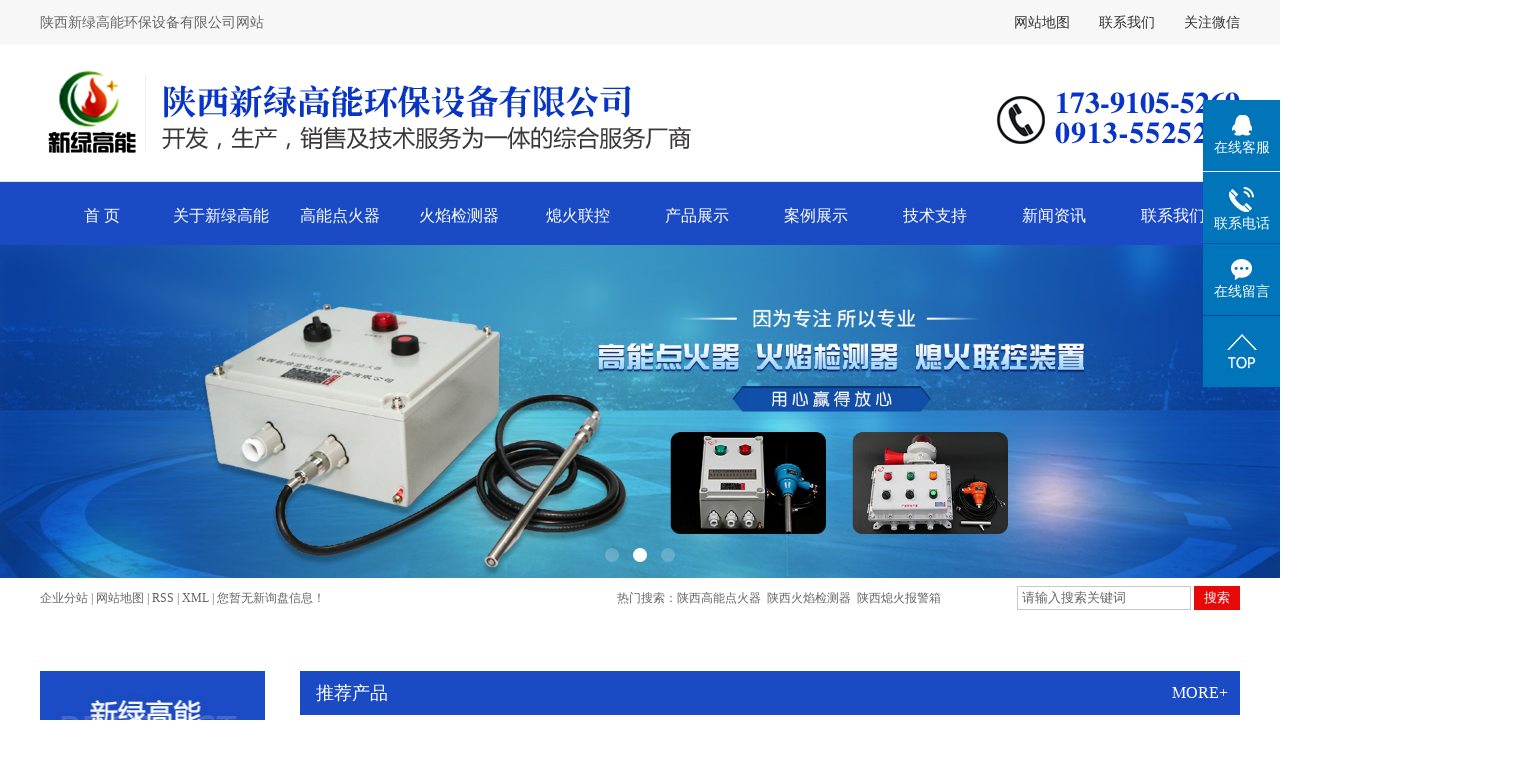

--- FILE ---
content_type: text/html;charset=utf-8
request_url: http://www.xinlvgaoneng.cn/ningxia.html
body_size: 14128
content:
 <!DOCTYPE html>
<html lang="zh-CN">
<head>
<meta charset="utf-8">
<meta http-equiv="X-UA-Compatible" content="IE=edge,chrome=1">
<title>宁夏高能点火器_宁夏火焰检测器_宁夏熄火报警箱-陕西新绿高能环保设备有限公司</title>
<meta name="keywords" content="宁夏高能点火器,宁夏火焰检测器,宁夏熄火报警箱,陕西新绿高能环保设备有限公司" />
<meta name="description" content="陕西新绿高能环保设备有限公司,公司产品广泛应用于石油、化工、冶金、陶瓷、机械、玻璃、环保等行业。
电话：17391055269" />
<meta name="baidu-site-verification" content="code-acgIv7PH44" />
<meta name="360-site-verification" content="032b261674c7515459b5bbda08c5c15f" />
<link rel="shortcut icon" type="image/x-icon" href="http://www.xinlvgaoneng.cn/ico/favicon.ico?973431453" />
<link rel="stylesheet" type="text/css" href="http://www.xinlvgaoneng.cn/template/default/style/base.css?9.2" />
<link rel="stylesheet" type="text/css" href="http://www.xinlvgaoneng.cn/template/default/style/owl.carousel.min.css">
<link rel="stylesheet" type="text/css" href="http://www.xinlvgaoneng.cn/template/default/style/app.css">
<link rel="stylesheet" type="text/css" href="http://www.xinlvgaoneng.cn/template/default/style/model.css?9.2" />
<link rel="stylesheet" type="text/css" href="http://www.xinlvgaoneng.cn/template/default/style/main.css?9.2" />
<link rel="stylesheet" type="text/css" href="http://www.xinlvgaoneng.cn/data/user.css?9.2" />
<script src="http://www.xinlvgaoneng.cn/template/default/js/jquery-1.8.3.min.js?9.2"></script>
<script src="http://www.xinlvgaoneng.cn/template/default/js/owl.carousel.min.js"></script>
<script src="http://www.xinlvgaoneng.cn/template/default/js/app.js"></script>



<script>
	var url = 'http://www.xinlvgaoneng.cn/';
	var M_URL = 'http://www.xinlvgaoneng.cn/m/';
</script>
<script src="http://www.xinlvgaoneng.cn/template/default/js/mobile.js?9.2"></script>
<meta name="baidu-site-verification" content="UvVkLfjhSD" />
</head>
<body>
<div style="overflow-x:hidden;">


<!-- 公共头部包含 -->
<div id="header">
    <div class="top1">
        <div class="top1_cont">
            <div class="wel fl">  <p><a href="http://www.xinlvgaoneng.cn" target="_self">陕西新绿高能环保设备有限公司网站</a></p></div>
            <div class="k1 fr">
                <a href="http://www.xinlvgaoneng.cn/sitemap/">网站地图</a>
                <a href="http://www.xinlvgaoneng.cn/about_contact/">联系我们</a>
                <a href="http://www.xinlvgaoneng.cn/">关注微信</a>
            </div>
        </div>
    </div>
    <div class="top clearfix">
        <div class="logo">
            <a href="http://www.xinlvgaoneng.cn/">
                <h1><img alt="陕西高能点火器" src="http://www.xinlvgaoneng.cn/data/images/other/20180529095319_192.png" /></h1>
            </a>
        </div>
        <div class="topLink">
            <div class="k2">
                <p><img src="/data/upload/image/20180529/1527558848107811.png" title="1527558848107811.png" alt="t.png"/></p>
            </div>
                    </div>
    </div>
    <!-- 导航栏包含 -->
    <div id="menu" >
  <ul class="nav clearfix">
      <li><a href="http://www.xinlvgaoneng.cn/">首 页</a></li>
      <li><a href="http://www.xinlvgaoneng.cn/about/">关于新绿高能</a>
        <div class="sec">
                                 <a href="http://www.xinlvgaoneng.cn/about/company.html">关于新绿高能</a>
                                  <a href="http://www.xinlvgaoneng.cn/about/zzry5d7.html">资质荣誉</a>
                                  <a href="http://www.xinlvgaoneng.cn/about/contact.html">联系我们</a>
                        </div>
      </li>

      <li><a href="http://www.xinlvgaoneng.cn/product/gndhqxl0c3/">高能点火器</a></li>
      <li><a href="http://www.xinlvgaoneng.cn/product/cpfle744/">火焰检测器 </a></li>
      <li><a href="http://www.xinlvgaoneng.cn/product/xhbjlkzzxlec4/">熄火联控 </a></li>



      <li><a href="http://www.xinlvgaoneng.cn/product/">产品展示</a>
        <div class="sec">
                       <a href="http://www.xinlvgaoneng.cn/product/ningxia_gndhqxl0c3/">宁夏高能点火器</a>
                       <a href="http://www.xinlvgaoneng.cn/product/ningxia_cpfle744/">宁夏火焰检测器</a>
                       <a href="http://www.xinlvgaoneng.cn/product/ningxia_xhbjlkzzxlec4/">宁夏熄火联控装置</a>
                       <a href="http://www.xinlvgaoneng.cn/product/ningxia_cpfls904/">宁夏火炬点火控制系列</a>
                       <a href="http://www.xinlvgaoneng.cn/product/ningxia_dhbyqxl4a8/">宁夏点火变压器系列</a>
                       <a href="http://www.xinlvgaoneng.cn/product/ningxia_dhdjlztzc20/">宁夏点火电极、离子探针</a>
                   </div>
      </li>
      




	<li><a href="http://www.xinlvgaoneng.cn/case/">案例展示 </a>
	<div class="sec">
                       <a href="http://www.xinlvgaoneng.cn/case/yjal/"target=''>一级案例</a>
             </div>
	</li>
    <li><a href="http://www.xinlvgaoneng.cn/about_js/">技术支持</a></li>




      <li><a href="http://www.xinlvgaoneng.cn/news/">新闻资讯</a>
        <div class="sec">
                                 <a href="http://www.xinlvgaoneng.cn/news/company/">新绿高能动态</a>
                                  <a href="http://www.xinlvgaoneng.cn/news/xydt/">行业新闻</a>
                                  <a href="http://www.xinlvgaoneng.cn/news/jszx30f/">常见问题</a>
                        </div>
      </li>
   
      <li class="lxff"><a href="http://www.xinlvgaoneng.cn/about_contact/lxfs024.html">联系我们</a></li>
  </ul>
</div>

<script type="text/javascript">

$(function(){
	$('.nav > li').hover(function(){
		var sec_count  = $(this).find('.sec a').length;
		var a_height   = $(this).find('.sec a').eq(0).height();
		var sec_height =  sec_count * a_height;
		//$(this).find('.sec').stop().animate({height:sec_height},300);
	},function(){
		$(this).find('.sec').stop().animate({height:0},300);
	});
});


</script>

 
</div>
<script type="text/javascript">
$(function() {
    $('.translate-en a').last().css('border', 'none');
    $('.translate li').hover(function() {
        $(this).find('.translate-en').stop().slideDown();
    }, function() {
        $(this).find('.translate-en').stop().slideUp();
    });
});
</script>
<!-- 首页banner -->
<div class="x-banner">
    <div class="owl-carousel hidden-sm hidden-xs">
                 <div class="banner-item"><a href="/product/xhbjlkzzxlec4/"><img src="http://www.xinlvgaoneng.cn/data/images/slide/20210915101131_956.jpg" alt="熄火联控装置" /></a></div>
                <div class="banner-item"><a href="/product/gndhqxl0c3/"><img src="http://www.xinlvgaoneng.cn/data/images/slide/20210915101810_453.jpg" alt="高能点火器" /></a></div>
                <div class="banner-item"><a href="/product/cpfle744/"><img src="http://www.xinlvgaoneng.cn/data/images/slide/20210915101934_514.jpg" alt="火焰检测器" /></a></div>
            </div>
</div>


<div class="ss">
<div class="container clearfix">
  <div class="kk fl">
	  <a href="http://www.xinlvgaoneng.cn/region/" >企业分站</a> |
	  <a href="http://www.xinlvgaoneng.cn/sitemap/">网站地图</a> |
	  <a href="http://www.xinlvgaoneng.cn/rss.xml">RSS</a> |
	  <a href="http://www.xinlvgaoneng.cn/sitemap.xml">XML</a> |
	  <a href="http://www.xinlvgaoneng.cn/dm/" class="feedback" target="_blank" rel="nofollow">您暂无新询盘信息！</a>
   </div>

     <div class="search fr">
    <form method="get" name="formsearch" id="formsearch" action="http://www.xinlvgaoneng.cn/search.php">
      <input type='text' name='wd' id="keyword" value="请输入搜索关键词" />
      <input type="submit" id="s_btn" value="搜索" />
    </form>
    <div class="hotSearch">热门搜索：<a href="http://www.xinlvgaoneng.cn/search.php?wd=%E9%99%95%E8%A5%BF%E9%AB%98%E8%83%BD%E7%82%B9%E7%81%AB%E5%99%A8">陕西高能点火器</a><a href="http://www.xinlvgaoneng.cn/search.php?wd=%E9%99%95%E8%A5%BF%E7%81%AB%E7%84%B0%E6%A3%80%E6%B5%8B%E5%99%A8">陕西火焰检测器</a><a href="http://www.xinlvgaoneng.cn/search.php?wd=%E9%99%95%E8%A5%BF%E7%86%84%E7%81%AB%E6%8A%A5%E8%AD%A6%E7%AE%B1">陕西熄火报警箱</a></div>
  </div>

</div>
</div>



    <!-- 产品中心 -->
    <div class="a1 w1200 clearfix">
        <div class="a1_1 fl">
            <ul class="a1_ul">
                                                <li class="a1_li1">
                    <a href="http://www.xinlvgaoneng.cn/product/ningxia_gndhqxl0c3/" class="list_item">
                        宁夏高能点火器
                    </a>
                    <div class="a1_ul2" style="display: none;">
                        <ul>
                                                                                    <li>
                                <a href="http://www.xinlvgaoneng.cn/product/ningxia_gndhq1fe/" class="list_item">
                                    宁夏高能点火器
                                </a>
                            </li>
                                                                                                                <li>
                                <a href="http://www.xinlvgaoneng.cn/product/ningxia_bxsgndhqaa8/" class="list_item">
                                    宁夏便携式高能点火器
                                </a>
                            </li>
                                                                                                                <li>
                                <a href="http://www.xinlvgaoneng.cn/product/ningxia_fbsgndhq466/" class="list_item">
                                    宁夏防爆式高能点火器
                                </a>
                            </li>
                                                                                                                <li>
                                <a href="http://www.xinlvgaoneng.cn/product/ningxia_ycykgndhqfae/" class="list_item">
                                    宁夏远程遥控高能点火
                                </a>
                            </li>
                                                                                                                <li>
                                <a href="http://www.xinlvgaoneng.cn/product/ningxia_dhqdj511/" class="list_item">
                                    宁夏点火枪
                                </a>
                            </li>
                                                                                                                <li>
                                <a href="http://www.xinlvgaoneng.cn/product/ningxia_dhzydle7c/" class="list_item">
                                    宁夏点火专用电缆
                                </a>
                            </li>
                                                                                                                <li>
                                <a href="http://www.xinlvgaoneng.cn/product/ningxia_zrysscmd0c3/" class="list_item">
                                    宁夏自然引射式长明灯
                                </a>
                            </li>
                                                                                </ul>
                    </div>
                </li>
                                                                <li class="a1_li1">
                    <a href="http://www.xinlvgaoneng.cn/product/ningxia_cpfle744/" class="list_item">
                        宁夏火焰检测器
                    </a>
                    <div class="a1_ul2" style="display: none;">
                        <ul>
                                                                                    <li>
                                <a href="http://www.xinlvgaoneng.cn/product/ningxia_dlshyjcqece/" class="list_item">
                                    宁夏电离式火焰检测器
                                </a>
                            </li>
                                                                                                                <li>
                                <a href="http://www.xinlvgaoneng.cn/product/ningxia_zwxhyjcq779/" class="list_item">
                                    宁夏紫外线火焰检测器
                                </a>
                            </li>
                                                                                                                <li>
                                <a href="http://www.xinlvgaoneng.cn/product/ningxia_ythhyjcq18b/" class="list_item">
                                    宁夏一体化火焰检测器
                                </a>
                            </li>
                                                                                </ul>
                    </div>
                </li>
                                                                <li class="a1_li1">
                    <a href="http://www.xinlvgaoneng.cn/product/ningxia_xhbjlkzzxlec4/" class="list_item">
                        宁夏熄火联控装置
                    </a>
                    <div class="a1_ul2" style="display: none;">
                        <ul>
                                                                                    <li>
                                <a href="http://www.xinlvgaoneng.cn/product/ningxia_xhbhbjkzx487/" class="list_item">
                                    宁夏熄火保护报警控制
                                </a>
                            </li>
                                                                                                                <li>
                                <a href="http://www.xinlvgaoneng.cn/product/ningxia_dhjckzx037/" class="list_item">
                                    宁夏点火监测控制箱
                                </a>
                            </li>
                                                                                                                <li>
                                <a href="http://www.xinlvgaoneng.cn/product/ningxia_dhkzxa90/" class="list_item">
                                    宁夏点火控制箱
                                </a>
                            </li>
                                                                                                                <li>
                                <a href="http://www.xinlvgaoneng.cn/product/ningxia_zddhkzx2ad/" class="list_item">
                                    宁夏自动点火控制箱
                                </a>
                            </li>
                                                                                </ul>
                    </div>
                </li>
                                                                <li class="a1_li1">
                    <a href="http://www.xinlvgaoneng.cn/product/ningxia_cpfls904/" class="list_item">
                        宁夏火炬点火控制系列
                    </a>
                    <div class="a1_ul2" style="display: none;">
                        <ul>
                                                                                    <li>
                                <a href="http://www.xinlvgaoneng.cn/product/ningxia_jlmqhjdhkz2e3/" class="list_item">
                                    宁夏焦炉煤气火炬点火
                                </a>
                            </li>
                                                                                                                <li>
                                <a href="http://www.xinlvgaoneng.cn/product/ningxia_trqfkhjdhkz644/" class="list_item">
                                    宁夏天然气放空火炬点
                                </a>
                            </li>
                                                                                                                <li>
                                <a href="http://www.xinlvgaoneng.cn/product/ningxia_zqhjdhkz4e3/" class="list_item">
                                    宁夏沼气火炬点火控制
                                </a>
                            </li>
                                                                                </ul>
                    </div>
                </li>
                                                                <li class="a1_li1">
                    <a href="http://www.xinlvgaoneng.cn/product/ningxia_dhbyqxl4a8/" class="list_item">
                        宁夏点火变压器系列
                    </a>
                    <div class="a1_ul2" style="display: none;">
                        <ul>
                                                    </ul>
                    </div>
                </li>
                                                                            </ul>
            <script type="text/javascript">
            $(function() {
                $(".a1_ul li").eq(0).addClass("change");
                $(".a1_ul li").eq(0).find(".a1_ul2").stop().show();
            })
            $(".a1_li1").hover(
                function() {
                    if ($(this).find(".a1_ul2 li").length > 0) {
                        $(".a1_ul").find(".a1_ul2").stop().hide();
                        $(this).find(".a1_ul2").stop().show();
                    }
                    $(this).addClass("change");
                },
                function() {
                    $(this).find(".a1_ul2").stop().hide();
                    $(this).removeClass("change");
                }
            );
            </script>
        </div>
        <div class="a1_2 fr">
            <div class="a1_t">推荐产品<a href="http://www.xinlvgaoneng.cn/product/">more+</a></div>
            <ul class="a1_2ul">
                                <li>
                    <a href="http://www.xinlvgaoneng.cn/product/ningxia_660.html" title="宁夏XLGND-06迷你高能点火器" class="img">
                    	<img src="http://www.xinlvgaoneng.cn/data/images/product/20230201095044_700.jpg" alt="宁夏XLGND-06迷你高能点火器" />
                    </a>
                    <h3><a href="http://www.xinlvgaoneng.cn/product/ningxia_660.html" title="宁夏XLGND-06迷你高能点火器">宁夏XLGND-06迷你高能点火器</a></h3>
                </li>
                                <li>
                    <a href="http://www.xinlvgaoneng.cn/product/ningxia_632.html" title="宁夏XLGNBD-12便携式高能点火器" class="img">
                    	<img src="http://www.xinlvgaoneng.cn/data/images/product/20210908103346_296.jpg" alt="宁夏XLGNBD-12便携式高能点火器" />
                    </a>
                    <h3><a href="http://www.xinlvgaoneng.cn/product/ningxia_632.html" title="宁夏XLGNBD-12便携式高能点火器">宁夏XLGNBD-12便携式高能点火器</a></h3>
                </li>
                                <li>
                    <a href="http://www.xinlvgaoneng.cn/product/ningxia_674.html" title="宁夏XLGNFD-20防爆高能点火器" class="img">
                    	<img src="http://www.xinlvgaoneng.cn/data/images/product/20230202123155_897.jpg" alt="宁夏XLGNFD-20防爆高能点火器" />
                    </a>
                    <h3><a href="http://www.xinlvgaoneng.cn/product/ningxia_674.html" title="宁夏XLGNFD-20防爆高能点火器">宁夏XLGNFD-20防爆高能点火器</a></h3>
                </li>
                                <li>
                    <a href="http://www.xinlvgaoneng.cn/product/ningxia_644.html" title="宁夏XLZJ-102紫外线火焰检测器" class="img">
                    	<img src="http://www.xinlvgaoneng.cn/data/images/product/20230202094717_920.jpg" alt="宁夏XLZJ-102紫外线火焰检测器" />
                    </a>
                    <h3><a href="http://www.xinlvgaoneng.cn/product/ningxia_644.html" title="宁夏XLZJ-102紫外线火焰检测器">宁夏XLZJ-102紫外线火焰检测器</a></h3>
                </li>
                                <li>
                    <a href="http://www.xinlvgaoneng.cn/product/ningxia_665.html" title="宁夏XLZJ-102-02紫外线火检（卡轨式）" class="img">
                    	<img src="http://www.xinlvgaoneng.cn/data/images/product/20230202101612_742.jpg" alt="宁夏XLZJ-102-02紫外线火检（卡轨式）" />
                    </a>
                    <h3><a href="http://www.xinlvgaoneng.cn/product/ningxia_665.html" title="宁夏XLZJ-102-02紫外线火检（卡轨式）">宁夏XLZJ-102-02紫外线火检（卡轨式）</a></h3>
                </li>
                                <li>
                    <a href="http://www.xinlvgaoneng.cn/product/ningxia_672.html" title="宁夏XLZJ-102BX一体化紫外火检仪（24V）" class="img">
                    	<img src="http://www.xinlvgaoneng.cn/data/images/product/20230202114439_812.jpg" alt="宁夏XLZJ-102BX一体化紫外火检仪（24V）" />
                    </a>
                    <h3><a href="http://www.xinlvgaoneng.cn/product/ningxia_672.html" title="宁夏XLZJ-102BX一体化紫外火检仪（24V）">宁夏XLZJ-102BX一体化紫外火检仪（24V）</a></h3>
                </li>
                                <li>
                    <a href="http://www.xinlvgaoneng.cn/product/ningxia_648.html" title="宁夏XLZJ-102BAT一体化紫外线火焰检测器" class="img">
                    	<img src="http://www.xinlvgaoneng.cn/data/images/product/20230201102506_227.jpg" alt="宁夏XLZJ-102BAT一体化紫外线火焰检测器" />
                    </a>
                    <h3><a href="http://www.xinlvgaoneng.cn/product/ningxia_648.html" title="宁夏XLZJ-102BAT一体化紫外线火焰检测器">宁夏XLZJ-102BAT一体化紫外线火焰检测器</a></h3>
                </li>
                                <li>
                    <a href="http://www.xinlvgaoneng.cn/product/ningxia_668.html" title="宁夏XLFZJ-102-02防爆紫外火检（隔爆型）" class="img">
                    	<img src="http://www.xinlvgaoneng.cn/data/images/product/20230202102820_648.jpg" alt="宁夏XLFZJ-102-02防爆紫外火检（隔爆型）" />
                    </a>
                    <h3><a href="http://www.xinlvgaoneng.cn/product/ningxia_668.html" title="宁夏XLFZJ-102-02防爆紫外火检（隔爆型）">宁夏XLFZJ-102-02防爆紫外火检（隔爆型）</a></h3>
                </li>
                                <li>
                    <a href="http://www.xinlvgaoneng.cn/product/ningxia_650.html" title="宁夏XLFBH-102烤包器熄火保护报警控制箱" class="img">
                    	<img src="http://www.xinlvgaoneng.cn/data/images/product/20230202120853_267.jpg" alt="宁夏XLFBH-102烤包器熄火保护报警控制箱" />
                    </a>
                    <h3><a href="http://www.xinlvgaoneng.cn/product/ningxia_650.html" title="宁夏XLFBH-102烤包器熄火保护报警控制箱">宁夏XLFBH-102烤包器熄火保护报警控制箱</a></h3>
                </li>
                            </ul>
        </div>
    </div>
    

  
    <!-- 五大优势 -->
    <div class="a2">
        <div class="w1200">
            <div class="a2_t">equipment and environmental protection hot <span>从事热工环保设备研制 生产及销售为一体</span></div>
            <ul class="a2_ul">
                                <li>
                    <a href="http://www.xinlvgaoneng.cn/" class="img">
            			<img border="0" src="http://www.xinlvgaoneng.cn/data/images/slide/20180529102925_747.jpg" title="专业厂家 可非标定制" alt="专业厂家 可非标定制"/>
        			</a>
                    <div>
                        <dd>
                            专业厂家 可非标定制
                        </dd>
                        <dt>
                            致力于非标点火器.点火检测系统及热工智能控制技术的研究与开发设备最新最实用产品 产品品类齐
                        </dt>
                    </div>
                </li>
                                <li>
                    <a href="http://www.xinlvgaoneng.cn/" class="img">
            			<img border="0" src="http://www.xinlvgaoneng.cn/data/images/slide/20180529102944_831.jpg" title="设备完善 品质优异" alt="设备完善 品质优异"/>
        			</a>
                    <div>
                        <dd>
                            设备完善 品质优异
                        </dd>
                        <dt>
                            严格按照军品质量要求研制生产，技术水平过硬，可满足您不同行业不同工况的使用
                        </dt>
                    </div>
                </li>
                                <li>
                    <a href="http://www.xinlvgaoneng.cn/" class="img">
            			<img border="0" src="http://www.xinlvgaoneng.cn/data/images/slide/20180529103001_451.jpg" title="批零兼顾 价格合理" alt="批零兼顾 价格合理"/>
        			</a>
                    <div>
                        <dd>
                            批零兼顾 价格合理
                        </dd>
                        <dt>
                            产品安全，质量可靠，专业检测，保障产品品质
                        </dt>
                    </div>
                </li>
                                <li>
                    <a href="http://www.xinlvgaoneng.cn/" class="img">
            			<img border="0" src="http://www.xinlvgaoneng.cn/data/images/slide/20180529103016_767.jpg" title="专业服务 用心赢得放心" alt="专业服务 用心赢得放心"/>
        			</a>
                    <div>
                        <dd>
                            专业服务 用心赢得放心
                        </dd>
                        <dt>
                            专业高效率的设计、生产、物流团队，确保按时按质按量交付客户
                        </dt>
                    </div>
                </li>
                            </ul>
        </div>
    </div>


    
    <div class="a3">
        <p><img src="/data/upload/image/20211227/1640590708557147.jpg" title="渭南熄火报警箱" alt="渭南熄火报警箱" width="1920" height="164" border="0" vspace="0" style="width: 1920px; height: 164px;"/></p>
    </div>



    <!-- 新绿高能环保 -->
    <div class="a4 w1200">
        <div class="a4_t">新绿高能环保</div>
        <div class="a4_l fl">
            <ul class="a4_ul">
                                                <li style="background: url('http://www.xinlvgaoneng.cn/data/images/slide/20180529104848_899.png') no-repeat 4px 14px;">
                    <dd>
                        专注点火器、火焰检测器的研发和生产
                    </dd>
                    <dt>
                        陕西新绿高能环保设备有限公司坐落于关中平原东北部、黄河西岸的中国诗经之乡、国家生态园林县城陕西省合阳县，是一家专业从事工业环保、节能、智能化燃控设备开发、生产、销售及技术服务为一体的综合服务厂商
                    </dt>
                </li>
                                                                <li style="background: url('http://www.xinlvgaoneng.cn/data/images/slide/20180529104916_234.png') no-repeat 4px 14px;">
                    <dd>
                        结合行业经验，提供多元、非标设计方案
                    </dd>
                    <dt>
                        全国热工及控制技术领域诸多资深专家合作、探索,不断吸收国内外先进技术，开发、生产环保节能安全的电子点火装置、火焰监测控制装置、熄火联控装置等，以及基于高能点火器、火焰检测器基础上开发的工业废气、沼气放散焚烧处理装置和燃烧自动化控制系统。力求为环保事业奉献自己的一份力量。
                    </dt>
                </li>
                                                                                                            </ul>
        </div>
        <div class="a4_r fr" style="margin-right: 48px;width: 500px;height: 308px;overflow: hidden;padding-top: 14px;">
            <p><a href="http://www.xinlvgaoneng.cn" target="_self"><img src="/data/upload/image/20180529/1527562403104442.png" title="陕西熄火报警箱" alt="陕西熄火报警箱" width="498" height="306" border="0" vspace="0" style="width: 498px; height: 306px;"/></a></p>
        </div>
        <div class="clearfix" style="margin-bottom: 67px;"></div>
        <div class="a4_r fl" style="margin-left: 30px;width: 556px;height: 464px;overflow: hidden;">
            <p><img src="/data/upload/image/20180719/1531965800869625.jpg" title="1531965800869625.jpg" alt="新绿高能环保效果图_03.jpg"/></p>
        </div>
        <div class="a4_l fr" style="margin-right: 40px;padding-top: 8px;">
            <ul class="a4_ul a4_ul1">
                                <li style="background: url('http://www.xinlvgaoneng.cn/data/images/slide/20180529104848_899.png') no-repeat 4px 14px;width: 470px;">
                    <dd>
                        专注点火器、火焰检测器的研发和生产
                    </dd>
                    <dt>
                        陕西新绿高能环保设备有限公司坐落于关中平原东北部、黄河西岸的中国诗经之乡、国家生态园林县城陕西省合阳县，是一家专业从事工业环保、节能、智能化燃控设备开发、生产、销售及技术服务为一体的综合服务厂商
                    </dt>
                </li>
                                <li style="background: url('http://www.xinlvgaoneng.cn/data/images/slide/20180529104916_234.png') no-repeat 4px 14px;width: 470px;">
                    <dd>
                        结合行业经验，提供多元、非标设计方案
                    </dd>
                    <dt>
                        全国热工及控制技术领域诸多资深专家合作、探索,不断吸收国内外先进技术，开发、生产环保节能安全的电子点火装置、火焰监测控制装置、熄火联控装置等，以及基于高能点火器、火焰检测器基础上开发的工业废气、沼气放散焚烧处理装置和燃烧自动化控制系统。力求为环保事业奉献自己的一份力量。
                    </dt>
                </li>
                                <li style="background: url('http://www.xinlvgaoneng.cn/data/images/slide/20180529104934_204.png') no-repeat 4px 14px;width: 470px;">
                    <dd>
                        产品应用广泛，助力多行业发展
                    </dd>
                    <dt>
                        公司产品广泛应用于石油、化工、冶金、陶瓷、机械、玻璃、环保等行业。如适用于石油、石化行业硫回收装置、催裂化装置、减压和分输站放散火炬的电子点火、火焰检测控制；冶金行业锻造炉，火焰检测及熄火安全报警控制，火焰检测及成套沼气焚烧处理。
                    </dt>
                </li>
                                <li style="background: url('http://www.xinlvgaoneng.cn/data/images/slide/20180529104951_165.png') no-repeat 4px 14px;width: 470px;">
                    <dd>
                        服务至上，用心赢得放心
                    </dd>
                    <dt>
                        各类窑炉环保电子点火装置及火焰监测装置、工业燃烧设备、自动化控制系统、能源环保设备及相关配件的开发、生产、销售及服务，维修中心专业维修技术人员两天内安排联系维修，用高效实力承诺服务每一位客户。
                    </dt>
                </li>
                            </ul>
            <script>
            $('.a4_ul1 li:lt(2)').remove();
            </script>
        </div>
        <div class="clearfix"></div>
    </div>
    
 <div class="a3">
        <p><img src="/data/upload/image/20211227/1640590801800716.jpg" title="陕西高能点火器" alt="陕西高能点火器" width="1920" height="143" border="0" vspace="0" style="width: 1920px; height: 143px;"/></p>
    </div>


    
    <!-- 成功案例 -->
    <div class="a5" style="display:none;">
        <div class="w1200">
            <div class="a5_t">成功案例<span>Successful cases</span></div>
            <ul class="a5_ul">
                                <li>
                    <a href="http://www.xinlvgaoneng.cn/case/84.html" class="img">
                		<img src="http://www.xinlvgaoneng.cn/data/images/case/20210924133000_186.jpg" alt="韩城某焦化厂 焦炉煤气放散 电子点火改造  防爆高能点火器 应用"/>
                	</a>
                    <div>
                        <a href="http://www.xinlvgaoneng.cn/case/84.html" title="韩城某焦化厂 焦炉煤气放散 电子点火改造  防爆高能点火器 应用">
                            韩城某焦化厂 焦炉煤气放散...
                        </a>
                        <span>项目概述韩城某焦化厂 焦炉煤气放散 电子点火改造，新绿高能 防爆高能点火器 应用示例展示！供应...</span>
                    </div>
                </li>
                                <li>
                    <a href="http://www.xinlvgaoneng.cn/case/83.html" class="img">
                		<img src="http://www.xinlvgaoneng.cn/data/images/case/20210924132912_764.jpg" alt="志丹某天然气站水套炉熄火保护报警控制系统--熄火保护报警控制箱应用"/>
                	</a>
                    <div>
                        <a href="http://www.xinlvgaoneng.cn/case/83.html" title="志丹某天然气站水套炉熄火保护报警控制系统--熄火保护报警控制箱应用">
                            志丹某天然气站水套炉熄火保...
                        </a>
                        <span>项目概述志丹某天然气站水套炉熄火保护报警控制系统--熄火保护报警控制箱应用展示！供应产品陕西新...</span>
                    </div>
                </li>
                                <li>
                    <a href="http://www.xinlvgaoneng.cn/case/82.html" class="img">
                		<img src="http://www.xinlvgaoneng.cn/data/images/case/20210924132853_393.jpg" alt="山西某钢厂高炉煤气-钢包烘烤器-电子点火、火焰检测-熄火保护报警控制--高能点火器、紫外线火焰检测器、熄火联控装置应用"/>
                	</a>
                    <div>
                        <a href="http://www.xinlvgaoneng.cn/case/82.html" title="山西某钢厂高炉煤气-钢包烘烤器-电子点火、火焰检测-熄火保护报警控制--高能点火器、紫外线火焰检测器、熄火联控装置应用">
                            山西某钢厂高炉煤气-钢包烘...
                        </a>
                        <span>山西某钢厂高炉煤气-钢包烘烤器-电子点火、火焰检测-熄火保护报警控制--高能点火器、紫外线火焰...</span>
                    </div>
                </li>
                            </ul>
        </div>
    </div>


    <!-- 走进博大 -->
    <div class="a6">
        <div class="a6_t">走进新绿高能</div>
        <div class="a6_1 fl">
            <p><a href="http://www.xinlvgaoneng.cn" target="_self"><img src="/data/upload/image/20181201/1543646298467981.jpg" title="1543646298467981.jpg" alt="办公环境_副本.jpg" width="509" height="291" border="0" vspace="0" style="width: 509px; height: 291px;"/></a></p>
        </div>
        <div class="a6_2 fr">
            <dd>陕西新绿高能环保设备有限公司</dd>
            <dt>
                <p style="white-space: normal;"><span style="font-family: 微软雅黑, &quot;Microsoft YaHei&quot;; font-size: 14px;"></span></p><p style="text-indent:32px;text-align:justify;text-justify:inter-ideograph;line-height:150%"><span style="font-family: 微软雅黑, &quot;Microsoft YaHei&quot;; font-size: 14px;"><strong><span style="font-family: 微软雅黑, &quot;Microsoft YaHei&quot;; line-height: 150%; font-size: 16px;"></span></strong></span></p><p style="text-indent: 32px; text-align: justify; line-height: 2em;"><span style="font-family: 微软雅黑, &quot;Microsoft YaHei&quot;; font-size: 14px;"><span style="font-family: 微软雅黑, &quot;Microsoft YaHei&quot;; line-height: 150%;">陕西新绿高能环保设备有限公司坐落于</span><span style="font-family: 微软雅黑, &quot;Microsoft YaHei&quot;; line-height: 150%; letter-spacing: 0px;">关中平原东北部、黄河西岸的</span><span style="font-family: 微软雅黑, &quot;Microsoft YaHei&quot;; line-height: 150%; letter-spacing: 0px; background-color: rgb(255, 255, 255);">中国诗经之乡、国家生态园林县城陕西省合阳县，是一家专业从事工业环保、节能、智能化燃控设备开发、生产、销售及技术服务为一体的综合服务厂商。主要产品有：高能点火器、便携式高能点火器、防爆高能点火装置、火焰检测器、紫外线火焰检测器、离子火检、远程遥控自动点火装置、熄火保护报警控制箱、熄火联控装置、火炬点火控制系统、点火变压器、点火棒、离子探针等燃烧控制产品。</span></span></p><p style="text-indent: 28px; text-align: justify; line-height: 2em;"><span style="line-height: 150%; letter-spacing: 0px; background-color: rgb(255, 255, 255); font-size: 14px; font-family: 微软雅黑, &quot;Microsoft YaHei&quot;;"><span style="font-size: 14px; line-height: 150%; letter-spacing: 0px; background-color: rgb(255, 255, 255);">公司拥有具备多年实践经验的电气、机械、能源专业的技术人员，并与全国热工及控制技术领域诸多资深专家合作、探索</span>,<span style="font-size: 14px; line-height: 150%; letter-spacing: 0px; background-color: rgb(255, 255, 255);">不断吸收国内外先进技术，开发、生产环保节能安全的电子点火装置、火焰监测控制装置，以及基于点火、火焰监测控制基础上开发的工业废气、沼气放散焚烧处理装置和燃烧自动化控制系统。为环保事业奉献自己的一份力量。</span></span></p><p style="text-indent: 28px; text-align: justify; line-height: 2em;"><span style="line-height: 150%; letter-spacing: 0px; background-color: rgb(255, 255, 255); font-family: 微软雅黑, &quot;Microsoft YaHei&quot;; font-size: 14px;">公司产品广泛应用于石油、化工、冶金、陶瓷、机械、玻璃、环保等行业。如适用于石油、石化行业硫回收装置、催裂化装置、加氢装置、水套炉、减压和分输站放散火炬的电子点火、火焰监测控制；冶金行业锻造炉、热处理炉、熔炼炉、烤包器、高炉<span style="font-family: 黑体; line-height: 150%; letter-spacing: 0px; font-size: 16px; background-color: rgb(255, 255, 255);"></span>/焦炉煤气安全排空放散火炬的电子点火、火焰监测及熄火安全报警控制；化工行业合成氨、煤制油、煤制气、LNG、煤焦化裂解、提纯及放散设备的电子点火、火焰监测及燃烧安全控制；环保行业水处理厌氧塔沼气、垃圾填埋气、垃圾焚烧发电等的电子点火、火焰监测及成套沼气焚烧处理。</span></p><p style="text-indent: 28px; text-align: justify; line-height: 2em;"><span style="line-height: 150%; letter-spacing: 0px; background-color: rgb(255, 255, 255); font-family: 微软雅黑, &quot;Microsoft YaHei&quot;; font-size: 14px;">公司立足于互联网<span style="font-family: 黑体; line-height: 150%; letter-spacing: 0px; font-size: 12px; background-color: rgb(255, 255, 255);"></span>+技术服务+生产+物流+售后，为用户提供完备的售前、售中、售后服务。非标定制、定期回访，力求提供最适用于客户现场的产品和服务。可根据用户需求设计、定制各种控制柜及成套燃烧控制方案。</span></p><p style="text-indent: 28px; text-align: justify; line-height: 2em;"><span style="letter-spacing: 0px; line-height: 150%; background-color: rgb(255, 255, 255); font-family: 微软雅黑, &quot;Microsoft YaHei&quot;; font-size: 14px;">企业宗旨：做专业的环保、节能、智能化燃控设备综合服务厂商。</span></p><p style="text-indent: 28px; text-align: justify; line-height: 2em;"><span style="letter-spacing: 0px; background-color: rgb(255, 255, 255); font-family: 微软雅黑, &quot;Microsoft YaHei&quot;; font-size: 14px;">企业文化：用心赢得放心，让服务成为特色；打造企业品牌，以口碑赢得市场。</span></p><p style="white-space: normal;"><span style="font-family: 微软雅黑, &quot;Microsoft YaHei&quot;; font-size: 14px;"></span></p>
            </dt>
        </div>
        <div class="clearfix"></div>
    </div>



<div class="honor">
<div class="container clearfix">
  <div class="content">
  <div class="lb"></div>
  <div class="rb"></div>
			<!-- 滚动开始 -->
<div id="demo">
<div id="indemo">
	<div id="demo1">
		<ul class="product_lists roll_product clearfix">
							<li>
					<a  title="" class="img"><img src="http://www.xinlvgaoneng.cn/data/images/slide/20210625204033_344.jpg" alt="" /></a>
					<h3>新绿高能执照</h3>
				</li>
							<li>
					<a  title="" class="img"><img src="http://www.xinlvgaoneng.cn/data/images/slide/20210625204450_114.jpg" alt="" /></a>
					<h3>爱心企业</h3>
				</li>
							<li>
					<a  title="" class="img"><img src="http://www.xinlvgaoneng.cn/data/images/slide/20210915094649_922.jpg" alt="" /></a>
					<h3>新绿高能 注册商标</h3>
				</li>
					</ul>
	</div>
	<div id="demo2"></div>
	</div>
</div>
<!-- 滚动结束 -->

 </div>

</div>
</div>




   <!-- 新闻 -->
    <div class="a7 w1200 clearfix">
        <div class="a7_1 fl">
            <div class="c2a">
    <div class="tabli">
        <ul class="c2a_ul">
            <li>新绿动态</li>
            <li>行业新闻</li>
        </ul>
        <a href="http://www.xinlvgaoneng.cn/news/" class="a7_more">more></a>
    </div>
</div>
<div class="c2b">
    <div class="tab1">
        <ul class="news_list1">
                        <li>
                <a href="http://www.xinlvgaoneng.cn/news/500.html" class="img">
                    <img src="http://www.xinlvgaoneng.cn/data/images/news/thumb_20210806120955_138.jpg" alt="西安高能点火器厂家告诉你燃烧器监测系统的主要配件都有哪些"/>
                </a>
                <div>
                    <a href="http://www.xinlvgaoneng.cn/news/500.html" title="西安高能点火器厂家告诉你燃烧器监测系统的主要配件都有哪些" class="t">
                        西安高能点火器厂家告诉你燃烧器...
                    </a>
                    <dd>
                        燃烧器监测系统的功能在于保证燃烧器安全的运行，保证燃烧器运行的过程中各项参数指标维持在安全的范围内，其主要部件包括火焰检...
                    </dd>
                    <a href="http://www.xinlvgaoneng.cn/news/500.html" class="mo">查看更多</a>
                </div>
            </li>
                    </ul>
        <ul class="news_list2">
                        <li>
                <a href="http://www.xinlvgaoneng.cn/news/419.html" title="冬季高能点火装置的维护保养">
                    冬季高能点火装置的维护保养
                </a>
                <span>2024-12-30</span></li>
                        <li>
                <a href="http://www.xinlvgaoneng.cn/news/457.html" title="高能点火器的优势">
                    高能点火器的优势
                </a>
                <span>2024-10-20</span></li>
                        <li>
                <a href="http://www.xinlvgaoneng.cn/news/468.html" title="防爆火检的使用范围及参数">
                    防爆火检的使用范围及参数
                </a>
                <span>2024-05-17</span></li>
                        <li>
                <a href="http://www.xinlvgaoneng.cn/news/466.html" title="高能点火器的适用范围">
                    高能点火器的适用范围
                </a>
                <span>2024-03-22</span></li>
                    </ul>
    </div>
    <div class="tab1">
        <ul class="news_list1">
                        <li>
                <a href="http://www.xinlvgaoneng.cn/news/452.html" class="img">
                    <img src="http://www.xinlvgaoneng.cn/data/images/news/thumb_20190814085828_834.jpg" alt="紫外线火焰检测器和红外线、可见光火焰检测器的区别"/>
                </a>
                <div>
                    <a href="http://www.xinlvgaoneng.cn/news/452.html" title="紫外线火焰检测器和红外线、可见光火焰检测器的区别" class="t">
                        紫外线火焰检测器和红外线、可见...
                    </a>
                    <dd>
                         　1、 紫外线火焰检测器利用火焰本身特有的紫外线强度来判别火焰的有无,其光电器件为紫外光敏管。对相邻燃烧器火焰有较高的...
                    </dd>
                    <a href="http://www.xinlvgaoneng.cn/news/452.html" class="mo">查看更多</a>
                </div>
            </li>
                    </ul>
        <ul class="news_list2">
                        <li>
                <a href="http://www.xinlvgaoneng.cn/news/218.html" title="冬季高能点火装置的维护保养">
                    冬季高能点火装置的维护保养
                </a>
                <span>2025-12-28</span></li>
                        <li>
                <a href="http://www.xinlvgaoneng.cn/news/507.html" title="防爆型高能点火器的特点和适用范围">
                    防爆型高能点火器的特点和适用范围
                </a>
                <span>2025-11-29</span></li>
                        <li>
                <a href="http://www.xinlvgaoneng.cn/news/437.html" title="高能点火器高能点火装置工作原理">
                    高能点火器高能点火装置工作原理
                </a>
                <span>2025-10-28</span></li>
                        <li>
                <a href="http://www.xinlvgaoneng.cn/news/414.html" title="为什么选用高能点火器装置？">
                    为什么选用高能点火器装置？
                </a>
                <span>2025-07-31</span></li>
                    </ul>
    </div>
</div>
<script>
$(".tabli li").eq(0).addClass("cur");
$(".tab1").eq(0).show();
$(".tabli li").hover(function() {
    $(this).addClass("cur").siblings().removeClass("cur");
    var ind = $(this).index();
    $(".tab1").eq(ind).show().siblings(".tab1").hide();
})
</script>
        </div>
        <div class="a7_2 fr">
            <div class="a7_2t">常见问题<a href="http://www.xinlvgaoneng.cn/news/jszx30f/">more></a></div>
            <div id="kehu">
                <div id="jian">
                    <div id="zheng">
                        <ul class="news_listt">
                                                        <li>
                                <a href="http://www.xinlvgaoneng.cn/news/419.html" title="冬季高能点火装置的维护保养">
                                    冬季高能点火装置的维护保养
                                </a>
                                <span>　　陕西高能点火器为了保障高能点火装置的使用...</span>
                            </li>
                                                        <li>
                                <a href="http://www.xinlvgaoneng.cn/news/457.html" title="高能点火器的优势">
                                    高能点火器的优势
                                </a>
                                <span>在高能点火器的销售中，常常遇到很多客户朋友会...</span>
                            </li>
                                                        <li>
                                <a href="http://www.xinlvgaoneng.cn/news/468.html" title="防爆火检的使用范围及参数">
                                    防爆火检的使用范围及参数
                                </a>
                                <span>防爆型紫外线火焰检测器，主要用于石化、油田防...</span>
                            </li>
                                                        <li>
                                <a href="http://www.xinlvgaoneng.cn/news/466.html" title="高能点火器的适用范围">
                                    高能点火器的适用范围
                                </a>
                                <span>陕西新绿高能环保设备有限公司生产的电子点火装...</span>
                            </li>
                                                        <li>
                                <a href="http://www.xinlvgaoneng.cn/news/478.html" title="火检UV探头安装过程应注意的地方">
                                    火检UV探头安装过程应注意的地方
                                </a>
                                <span>1、紫外线火焰监测器是一种非接触式火焰监测器...</span>
                            </li>
                                                    </ul>
                    </div>
                    <div id="xtop"></div>
                </div>
            </div>
        </div>
    </div>



<div class="f_link">友情链接：
    	   <a href='http://xinlvgaoneng.1688.com' target='_blank'>高能点火器</a>
		   <a href='http://www.sxxlgn.com' target='_blank'>烤包器熄火联锁保护装置厂家</a>
		   <a href='http://xinlvgaoneng.jdzj.com' target='_blank'>火炬控制系统厂家</a>
		   <a href='http://xl17391060269.b2b.hc360.com' target='_blank'>火焰检测器慧聪网旺铺</a>
		   <a href='http://xinlvgaoneng.51sole.com/' target='_blank'>高能点火枪厂家</a>
		   <a href='http://www.jygcf.com' target='_blank'>商用厨房设备</a>
	</div>


<div id="footer">
    <ul class="nav1">
      <li><a href="http://www.xinlvgaoneng.cn/">首 页</a></li>
      <li><a href="http://www.xinlvgaoneng.cn/about/">关于新绿高能</a></li>
      <li><a href="http://www.xinlvgaoneng.cn/product/gndhq1fe/">高能点火器</a></li>
      <li><a href="http://www.xinlvgaoneng.cn/product/cpfle744/">火焰检测器 </a></li>
      <li><a href="http://www.xinlvgaoneng.cn/product/cpflsfcb/">燃控系统 </a></li>
      <li><a href="http://www.xinlvgaoneng.cn/product/">产品展示</a></li>
      <li><a href="http://www.xinlvgaoneng.cn/case/">案例展示 </a></li>
      <li><a href="http://www.xinlvgaoneng.cn/about_js/">技术支持</a></li>
      <li><a href="http://www.xinlvgaoneng.cn/news/">新闻资讯</a></li>
      <li class="lxff"><a href="http://www.xinlvgaoneng.cn/about_contact/lxfs024.html">联系我们</a></li>
  </ul>

    <div class="w1200 clearfix" style="margin-bottom: 25px;">
        <div class="a8_1 fl">
            <div>
                <p>
    服务热线：173-9105-5269 &nbsp; &nbsp; 座机号码：0913-5525269 &nbsp; &nbsp; 传真：0913-5525896
</p>
<p>
    公司地址：陕西省渭南市合阳县经济技术开发区 &nbsp; &nbsp; &nbsp;E-Mail：xinlvgaoneng@foxmail.com
</p>
<p>
    热推产品：<span class="Apple-tab-span" style="white-space: pre;">	</span>便携式高能点火器 &nbsp; &nbsp; &nbsp;紫外线火焰检测器 &nbsp; 电离式火焰检测器
</p>
                <div><a href="http://www.xinlvgaoneng.cn/getkey/" title="热推产品"></a>主营区域：
			<span><a href="http://www.xinlvgaoneng.cn/jiangsu.html">江苏</a></span>
			<span><a href="http://www.xinlvgaoneng.cn/tianjin.html">天津</a></span>
			<span><a href="http://www.xinlvgaoneng.cn/hebei.html">河北</a></span>
			<span><a href="http://www.xinlvgaoneng.cn/shandong.html">山东</a></span>
			<span><a href="http://www.xinlvgaoneng.cn/sichuan.html">四川</a></span>
			<span><a href="http://www.xinlvgaoneng.cn/neimeng.html">内蒙</a></span>
			<span><a href="http://www.xinlvgaoneng.cn/ningxia.html">宁夏</a></span>
			<span><a href="http://www.xinlvgaoneng.cn/beijing.html">北京</a></span>
			<span><a href="http://www.xinlvgaoneng.cn/hubei.html">湖北</a></span>
			<span><a href="http://www.xinlvgaoneng.cn/hunan.html">湖南</a></span>
			</div>
            </div>

        </div>
        <div class="fr" style="margin-right:48px;">
            <p><img src="/data/upload/image/20180730/1532921873505482.png" title="1532921873505482.png" alt="1532921873505482.png" width="110" height="110" border="0" vspace="0" style="width: 110px; height: 110px;"/>&nbsp; &nbsp;&nbsp;<img src="/data/upload/image/20180828/1535437031308133.jpg" title="1535437031308133.jpg"/>&nbsp; &nbsp;&nbsp;<img src="/data/upload/image/20180828/1535437031293748.jpg" title="1535437031293748.jpg"/></p><p><span style="font-family: 微软雅黑, &#39;Microsoft YaHei&#39;; font-size: 14px;">&nbsp; &nbsp; <span style="font-family: 微软雅黑, &#39;Microsoft YaHei&#39;; font-size: 14px; color: rgb(0, 0, 0);">&nbsp;关注手机站 &nbsp; &nbsp; &nbsp; &nbsp; &nbsp; &nbsp; &nbsp; &nbsp; 微信客服 &nbsp; &nbsp; &nbsp; &nbsp; &nbsp; &nbsp; &nbsp; &nbsp; &nbsp;技术咨询</span></span></p>
        </div>
    </div>
    <div class="copyright">
    	<div class="w1200">
    			<p>陕西新绿高能环保设备有限公司 &nbsp; 版权所有 &nbsp; &nbsp;备案号：<a href="https://beian.miit.gov.cn" target="_self">陕ICP备18009657号-1</a><a target="_blank" href="https://www.beian.gov.cn/portal/registerSystemInfo?recordcode=61052402610606"><img src="https://www.beian.gov.cn/img/new/gongan.png"/>陕公网安备 61052402610606号</a></p>
    	</div>
        
    </div>
</div>

<!-- 此处为统计代码 -->
<script>
document.write(unescape('%3Cscript%3E%0Avar%20_hmt%20%3D%20_hmt%20%7C%7C%20%5B%5D%3B%0A%28function%28%29%20%7B%0A%20%20var%20hm%20%3D%20document.createElement%28%22script%22%29%3B%0A%20%20hm.src%20%3D%20%22https%3A//hm.baidu.com/hm.js%3F1b530e755f1ddc30e7d162c5b8e32c36%22%3B%0A%20%20var%20s%20%3D%20document.getElementsByTagName%28%22script%22%29%5B0%5D%3B%20%0A%20%20s.parentNode.insertBefore%28hm%2C%20s%29%3B%0A%7D%29%28%29%3B%0A%3C/script%3E%0A'));
</script>

<link rel="stylesheet" type="text/css" href="http://www.xinlvgaoneng.cn/template/default/style/kf.css" />
<div class="float-kf">
         <li class="online">
      <a href=""><img src="http://www.xinlvgaoneng.cn/template/default/images/kf/qq_online.png"><span>在线客服</span></a>
      <div class="chat">
        <i class="icon"></i>
                        <div class="chatlist">
           <a rel="nofollow" href="http://wpa.qq.com/msgrd?v=3&uin=2993499252&site=qq&menu=yes" target="_blank" >
           <img src="http://www.xinlvgaoneng.cn/template/default/images/kf/qq.png" alt='技术开发部'><span>技术开发部</span>
        </a></div>
                            <div class="chatlist">
           <a rel="nofollow" href="http://wpa.qq.com/msgrd?v=3&uin=3536470064&site=qq&menu=yes" target="_blank" >
           <img src="http://www.xinlvgaoneng.cn/template/default/images/kf/qq.png" alt='市场营销一部'><span>市场营销一部</span>
        </a></div>
                            <div class="chatlist">
           <a rel="nofollow" href="http://wpa.qq.com/msgrd?v=3&uin=3602358266&site=qq&menu=yes" target="_blank" >
           <img src="http://www.xinlvgaoneng.cn/template/default/images/kf/qq.png" alt='市场营销二部'><span>市场营销二部</span>
        </a></div>
                            <div class="chatlist">
           <a rel="nofollow" href="http://wpa.qq.com/msgrd?v=3&uin=2312699642&site=qq&menu=yes" target="_blank" >
           <img src="http://www.xinlvgaoneng.cn/template/default/images/kf/qq.png" alt='市场营销三部'><span>市场营销三部</span>
        </a></div>
                  </div>
   </li>
          <li class="contact-number">
      <div class="content"><a href="javascript:void(0)"><img src="http://www.xinlvgaoneng.cn/template/default/images/kf/contact.png"><span>联系电话</span></a><div class="tel">17391055269</div></div>
   </li>
   <li><a href="http://www.xinlvgaoneng.cn/message/"><img src="http://www.xinlvgaoneng.cn/template/default/images/kf/message.png"><span>在线留言</span></a></li>
      <li><a href="javascript:void(0)" id="gotop"><img src="http://www.xinlvgaoneng.cn/template/default/images/kf/top.png"></a></li>
</div>


<div class="kf-switch clearfix">
   <div class="kf-open">
      <img src="http://www.xinlvgaoneng.cn/template/default/images/kf/open.png">
      <span>在线咨询</span>
   </div>
   <div class="kf-content">
      <div class="kf-lists">
                        <li>
           <a rel="nofollow" href="http://wpa.qq.com/msgrd?v=3&uin=2993499252&site=qq&menu=yes" target="_blank" >
           <img src="http://www.xinlvgaoneng.cn/template/default/images/kf/qq1.png" alt='技术开发部' class="hover">
        </a></li>
                            <li>
           <a rel="nofollow" href="http://wpa.qq.com/msgrd?v=3&uin=3536470064&site=qq&menu=yes" target="_blank" >
           <img src="http://www.xinlvgaoneng.cn/template/default/images/kf/qq1.png" alt='市场营销一部' class="hover">
        </a></li>
                            <li>
           <a rel="nofollow" href="http://wpa.qq.com/msgrd?v=3&uin=3602358266&site=qq&menu=yes" target="_blank" >
           <img src="http://www.xinlvgaoneng.cn/template/default/images/kf/qq1.png" alt='市场营销二部' class="hover">
        </a></li>
                            <li>
           <a rel="nofollow" href="http://wpa.qq.com/msgrd?v=3&uin=2312699642&site=qq&menu=yes" target="_blank" >
           <img src="http://www.xinlvgaoneng.cn/template/default/images/kf/qq1.png" alt='市场营销三部' class="hover">
        </a></li>
                    <li>
           <a rel="nofollow" href="http://www.xinlvgaoneng.cn/message/" target="_blank" >
           <img src="http://www.xinlvgaoneng.cn/template/default/images/kf/liuyan.png" class="hover">
        </a></li>
              </div>
      <div class="close-btn"><img src="http://www.xinlvgaoneng.cn/template/default/images/kf/closebtn.png"></div>
   </div>
</div>


<script>
  $(document).ready(function(){
      $(function () {
  //当点击跳转链接后，回到页面顶部位
          $("#gotop").click(function(){
              $('body,html').animate({scrollTop:0},400);
              return false;
          });
      });
  });
</script>

<script>
   $('.kf-open').on('click',function(){
      $(".kf-content").animate({opacity:'show'},'normal',function(){
      $(".kf-content").show();
      });
      $(this).hide();
   });
   $('.close-btn').on('click',function(){
      $(".kf-content").animate({width:'hide',opacity:'hide'},'normal',function(){
      $(".kf-content").hide();
      });
      $('.kf-open').show();
   });
</script>

<script type="text/javascript">
    var href="";
    if(href=="")
    {
       $(".code").css("display","none");
    }
    var currentid='8';
    if(currentid!='7')
    {
      switch(currentid)
      {
          case '1':
          $('.kf_btn').css('background','url("http://www.xinlvgaoneng.cn/template/default/images/kf/qing.png") left 33px no-repeat');
          $('.top_bg').css('background','url("http://www.xinlvgaoneng.cn/template/default/images/kf/qing1.png") left bottom no-repeat');
          $('.othercolor').css('background','#40c0ac');
          break;

          case '2':
          $('.kf_btn').css('background','url("http://www.xinlvgaoneng.cn/template/default/images/kf/puper.png") left 33px no-repeat');
          $('.top_bg').css('background','url("http://www.xinlvgaoneng.cn/template/default/images/kf/puple1.png") left bottom no-repeat');
          $('.othercolor').css('background','#8838cc');
          break;

          case '3':
          $('.kf_btn').css('background','url("http://www.xinlvgaoneng.cn/template/default/images/kf/kefu_yellow.png") left 33px no-repeat');
          $('.top_bg').css('background','url("http://www.xinlvgaoneng.cn/template/default/images/kf/yellow1.png") left bottom no-repeat');
          $('.othercolor').css('background','#ffc713');
          break;

          case '4':
          $('.kf_btn').css('background','url("http://www.xinlvgaoneng.cn/template/default/images/kf/kefu_left.png") left 33px no-repeat');
          $('.top_bg').css('background','url("http://www.xinlvgaoneng.cn/template/default/images/kf/red1.png") left bottom no-repeat');
          $('.othercolor').css('background','#e5212d');
          break;

          case '5':
          $('.kf_btn').css('background','url("http://www.xinlvgaoneng.cn/template/default/images/kf/kefu_cheng.png") left 33px no-repeat');
          $('.top_bg').css('background','url("http://www.xinlvgaoneng.cn/template/default/images/kf/cheng1.png") left bottom no-repeat');
          $('.othercolor').css('background','#e65a22');
          break;

          case '6':
          $('.kf_btn').css('background','url("http://www.xinlvgaoneng.cn/template/default/images/kf/green.png") left 33px no-repeat');
          $('.top_bg').css('background','url("http://www.xinlvgaoneng.cn/template/default/images/kf/green1.png") left bottom no-repeat');
          $('.othercolor').css('background','#78cf1b');
          break;

          case '8':
          $('.float-kf').css('display','block');
          break;

          case '9':
          $('.float-kf').css('display','none');
          $('.kf-switch').css('display','block');
          break;

      }
    }
    var _windowScrollTop=0;    //滚动条距离顶端距离
    var _windowWidth=$(window).width(); //窗口宽度
    $(window).scroll(actionEvent).resize(actionEvent);  //监听滚动条事件和窗口缩放事件
        //响应事件
    function actionEvent(){
        _windowScrollTop = $(window).scrollTop();  //获取当前滚动条高度
     //   _windowWidth=$(window).width();//获取当前窗口宽度
        moveQQonline();//移动面板
    }
        //移动面板
    function moveQQonline(){
                //.stop()首先将上一次的未完事件停止，否则IE下会出现慢速僵死状态，然后重新设置面板的位置。
        $(".kf").stop().animate({
              top: _windowScrollTop+100
             }, "fast");
        $('.alignCenter').stop().animate({
              top: _windowScrollTop+133
             }, "fast");

        $(".kf-switch").stop().animate({
              top: _windowScrollTop+100
             }, "fast");
        $(".float-kf").stop().animate({
              top: _windowScrollTop+100
             }, "fast");
    }
$(".kf_btn").toggle(
  function()
  {
    $('.open').addClass('close');
    $('.alignCenter').hide();
    $(".kf_main").animate({width:'hide',opacity:'hide'},'normal',function(){
      $(".kf_main").hide();
      var href="";
      if(href==""){
        $(".code").css("display","none");
      }else{
        $('.e_code img').animate({width:'hide',opacity:'hide'});
      }

    });
  },
  function(){
    $('.open').removeClass('close');
    $(".kf_main").animate({opacity:'show'},'normal',function(){
      $(".kf_main").show();
      var href="";
      if(href==""){
        $(".code").css("display","none");
      }else{
        $('.e_code img').animate({opacity:'show'});
      }

    });
  }
);

$('#hidden_share').click(function(){
    $('.alignCenter').show();
})
$('.alignCenter .title img').click(function(){
    $('.alignCenter').hide();
})
</script>

<script>
var _hmt = _hmt || [];
(function() {
  var hm = document.createElement("script");
  hm.src = "https://hm.baidu.com/hm.js?507fa03e9127954e3ab8f2c2705f7367";
  var s = document.getElementsByTagName("script")[0]; 
  s.parentNode.insertBefore(hm, s);
})();
</script>

<!--底部JS加载区域-->

</div>


<script type="text/javascript" src="http://www.xinlvgaoneng.cn/template/default/js/common.js?9.2"></script>
<script type="text/javascript" src="http://www.xinlvgaoneng.cn/template/default/js/message.js?9.2"></script>
<script type="text/javascript" src="http://www.xinlvgaoneng.cn/template/default/js/main.js"></script>
		<script>
		    $(document).ready(function(){
		        // BANNER
		        $(".x-banner .owl-carousel").owlCarousel({
		            items: 1,               // 显示个数
		            loop:true,              // 是否循环
		            autoplay: true,         // 是否自动播放
		            navText: ['<i class="icon-font icon-left-arrow">', '<i class="icon-font icon-right-arrow">'], // 左右箭头
		            responsive: {
		                0: {
		                    nav: false,              // 是否显示箭头
		                },
		                990: {
		                    nav: false,
		                }
		            }
		        });
		    });
		</script>
		
		
<script>
	scroll(); //产品滚动
	 kehu_top();
</script>
<script>(function(){
var src = (document.location.protocol == "http:") ? "http://js.passport.qihucdn.com/11.0.1.js?62f724763f83b9ebb33bb36fa335d952":"https://jspassport.ssl.qhimg.com/11.0.1.js?62f724763f83b9ebb33bb36fa335d952";
document.write('<script src="' + src + '" id="sozz"><\/script>');
})();
</script>

</body>
</html>


--- FILE ---
content_type: text/css
request_url: http://www.xinlvgaoneng.cn/template/default/style/main.css?9.2
body_size: 16003
content:
/*头部样式*/
.w1200{width: 1200px;margin: 0 auto;}
#header{width: 100%;}
.top1{width: 100%;height: 45px;background: #f7f7f7;}
.top1_cont{width: 1200px;margin: 0 auto;overflow: auto;}
.wel{font-size: 14px;color: #333333;line-height: 45px;}
.k1{font-size: 14px;color: #333333;line-height: 45px;}
.k1 a{font-size: 14px;color: #333333;margin-right: 25px;}
.k1 a:last-child{margin-right: 0;}

.top{width: 1200px;margin: 0 auto;height:136px;}
.logo{float:left;padding-top:13px;}

.topLink{float:right;text-align:right;position: relative;z-index: 9999;}
.translate{width:100px;position: absolute;left: 0;top:10px;z-index: 9999;}
.tran-in{left:120px;}
.translate li{border: 1px dashed #cccccc;line-height: 26px;text-align: left;background: #fff;}
.translate li a{display: block;padding-left: 10px;background: url(../images/dot4.png) no-repeat 88% 11px;}
.translate li a:hover{text-decoration: none;color:#275cea;cursor: pointer;}
.translate-en{display: none;padding: 6px;padding-top:0px;}
.translate li .translate-en a{padding-left: 0px;text-align: center;background: #fff;border-bottom: 1px solid #cccccc;}
.translate li .translate-en a:hover{font-weight: bold;}

.topLink .f_count{color:#ff0000;font-size:13px;font-weight:bold;}
.topLink .k2{margin-top: 47px;}





/*热门搜索*/
.ss{height:40px;}
.kk{line-height:40px;}
.search{}
#formsearch{float:right;margin-top:8px;}
.hotSearch{width:400px;float:left;height:40px;line-height:40px;font-weight:normal;}
#search-type{float: left;width:100px;height: 24px;border: 1px solid #c8c8c8;margin-right: 5px;}



/*搜索和热门搜索*/
.hotSearch a{margin-right:6px;}
#formsearch input{height:22px;background:#fff;border:1px solid #c8c8c8;line-height:22px;}
#formsearch input#keyword{height:22px;line-height:22px;padding-left:4px;color:#666;}
#formsearch input#s_btn{width:46px;height:24px;line-height:24px;text-align:center;background-color:#e70808;color:#fff;border:none;cursor:pointer;}


/*主体样式*/
#container{width:1200px;margin:0 auto;margin-top:10px;}
.container{width:1200px;margin:0 auto;}

.a1{margin-top: 53px;}
.a1_1{width: 193px;overflow: hidden;background: url(../images/t_bg.jpg) no-repeat top center #f2f2f2;padding: 137px 17px 33px 15px;}

.a1_ul{}
.a1_ul li.a1_li1{margin-bottom: 3px;}
.a1_ul li.a1_li1 a{font-size: 15px;color: #302f2f;line-height: 37px;height: 37px;overflow: hidden;display: block;padding-left: 18px;background: #e1e1e1;}
.a1_ul li.a1_li1 .a1_ul2{margin-top: 10px;margin-bottom: 12px;}
.a1_ul li.a1_li1 .a1_ul2 li{}
.a1_ul li.a1_li1 .a1_ul2 li a{display: block;height: 39px;line-height: 39px;font-size: 14px;color: #000000;background: transparent;padding-left: 41px;position: relative;}
.a1_ul li.a1_li1 .a1_ul2 li a:before{width: 3px;height: 3px;background: #494949;position: absolute;left: 28px;bottom: 17px;content: "";}
.a1_ul li.a1_li1:last-child {margin-bottom: 0;}
.a1_ul li.change a{background:#e70808;color: #fff;}


.a1_2{width: 940px;overflow: hidden;}
.a1_t{height: 44px;background: #1b4bc4;font-size: 18px;text-indent: 16px;color: #fff;line-height: 44px;}
.a1_t a{display: block;float: right;font-size: 16px;color: #fff;line-height: 44px;margin-right: 12px;text-transform: uppercase;}
.a1_2ul{overflow: auto;margin-top: 27px;}
.a1_2ul li{float: left;margin-right: 32px;margin-bottom:28px;}
.a1_2ul li:nth-child(3n){margin-right: 0;}
.a1_2ul li .img{display: block;width: 220px;padding: 41px 36px 0;height: 186px;overflow: hidden;background: url(../images/pp.jpg) no-repeat;}
.a1_2ul li .img img{width: 220px;margin:0 auto;height:165px;}
.a1_2ul li h3{font-weight: normal;text-align: center;background:#000000;line-height:43px;}
.a1_2ul li h3 a{display: block;font-size: 16px;line-height: 43px;color:#fff;}




.a1_2ul2{overflow: auto;margin-top: 27px;}
.a1_2ul2 li{float: left;margin-right: 22px;margin-bottom:28px;}
.a1_2ul2 li:nth-child(3n){margin-right: 0;}
.a1_2ul2 li .img{display: block;width: 220px;padding: 41px 36px 0;height: 186px;overflow: hidden;background: url(../images/pp.jpg) no-repeat;}
.a1_2ul2 li .img img{width: 220px;margin:0 auto;height:165px;}
.a1_2ul2 li h3{font-weight: normal;text-align: center;background:#000000;line-height:43px;}
.a1_2ul2 li h3 a{display: block;font-size: 16px;line-height: 43px;color:#fff;}








.a2{background: url(../images/bg.jpg) no-repeat -12px top;padding-top: 45px;width: 1920px;margin: 0 auto;position: relative;margin-left: -960px;left: 50%;margin-top:49px;height: 580px;overflow: hidden;}
.a2_t{font-size:23px;color: #1d47d6;line-height: 45px;text-transform: uppercase;text-align: center;background: url(../images/t_bg.png) no-repeat center 5px;}
.a2_t span{display: block;font-size: 30px;color: #000000;line-height: 57px;font-family:"宋体";}
.a2_ul{overflow: auto;margin-top: 44px;}
.a2_ul li{float: left;margin-right:63px;width: 245px;}
.a2_ul li:last-child{margin-right: 2px;}
.a2_ul li .img{display: block;}
.a2_ul li .img img{width: 245px;height: 182px;}
.a2_ul li div{background: #fff;height: 158px;overflow: hidden;}
.a2_ul li div dd{font-size: 18px;color: #0049b6;line-height: 52px;text-align: center;}
.a2_ul li div dt{margin-top: 1px;padding: 0 18px 0 15px; font-size: 14px;color: #000000;line-height: 26px;text-align: center;font-weight: 200;}

.a3{width: 1920px;margin: 0 auto;position: relative;margin-left: -960px;left: 50%;}



.a4{margin-top: 46px;}
.a4_t{background: url(../images/t_bg1.png) no-repeat top center;padding-top: 61px;line-height: 38px;font-size: 22px;color: #e70808;text-align: center;text-indent: -45px;margin-bottom: 55px;}
.a4_ul li{padding-left: 90px;width: 480px;overflow: hidden;margin-bottom: 14px;}
.a4_ul li dd{font-size: 22px;color: #005bbf;line-height: 54px;border-bottom: 1px solid #d2d2d2;}
.a4_ul li dt{margin-top: 8px;font-size: 14px;color: #000000;line-height: 29px;height: 116px;overflow: hidden;}

.a5{width: 100%;background:url(../images/gezi.jpg);padding-top: 66px;padding-bottom: 70px;}
.a5_t{text-align: center;font-size: 30px;color: #044bb6;line-height: 41px;}
.a5_t span{display: block;font-size: 18px;color: #575758;line-height: 27px;text-transform: uppercase;}
.a5_ul{overflow: auto;margin-top: 34px;}
.a5_ul li{float: left;margin-right: 48px;width: 368px;}
.a5_ul li:nth-child(3n){margin-right: 0;}
.a5_ul li .img{display: block;overflow: hidden;}
.a5_ul li .img img{width: 368px;height: 305px;}
.a5_ul li div{background: #fff;padding: 0 20px 0 10px;height: 118px;border: 1px solid #ebebeb;border-top: none;}
.a5_ul li div a{display: block;font-size: 16px;color: #010101;line-height: 54px;}
.a5_ul li div span{display: block;font-size: 14px;color: #000000;line-height: 19px;margin-top: 6px;}

.a6{width: 1151px;margin: 14px auto 0;padding: 0 34px 0 15px;}
.a6_t{text-align: center;font-size: 30px;color: #044bb6;line-height: 125px;background: url(../images/t_bg2.png) no-repeat center center;}
.a6_1{width: 509px;height: 291px;overflow: hidden;}
.a6_2{width: 602px;}
.a6_2 dd{font-size: 24px;color: #000000;line-height: 56px;}
.a6_2 dt{font-size:14px;color: #464545;line-height: 31px;height: 217px;overflow: hidden;}

.honor{background: url(../images/bj.png) no-repeat;width: 1920px;margin: 0 auto;position: relative;margin-left: -960px;left: 50%;margin-top:48px;height: 265px;}
.honor .content{position:relative;padding-top:48px;}
.lb,.rb{position:absolute;top:38%;cursor:pointer;}
.lb{left:0;background:url(../images/left.png) no-repeat;height:77px;width:34px;}
.rb{right:0;background:url(../images/right.png) no-repeat;height:77px;width:34px;}
.lb:hover{background:url(../images/left2.png) no-repeat;height:77px;width:34px;}
.rb:hover{background:url(../images/right2.png) no-repeat;height:77px;width:34px;}


.product_lists li{float:left;margin-left:11px;margin-right:11px;padding-bottom:15px;_display:inline;}
.product_lists li a.img{}
.product_lists li a.img img{width:259px;height:182px;}
.product_lists li h3{text-align:center;padding-top:10px;}
.product_lists li h3 a{font-weight:normal;color:#000000;font-size:14px;}
.product_lists li a.img{display:block;}
.product_lists li a.img:hover{border-color:#e87518;}



.a7{margin-top: 40px;}
.a7_1{width: 768px;overflow: hidden;}
.c2a{}
.c2a .tabli{overflow:auto;position: relative;}
.c2a .tabli:after{width: 768px;height: 1px;background: #e1e1e1;position: absolute;left: 0;top: 48px;content: "";z-index: -1;}
.c2a .tabli .c2a_ul{float: left;overflow: auto;width: 354px;}
.c2a .tabli .c2a_ul li{width: 177px;height: 61px;font-size: 22px;color: #494949;line-height: 49px;text-align: center;float: left;}
.c2a .tabli .c2a_ul li.cur{background: url(../images/li_h.png) no-repeat;color: #fff;font-weight: normal;}
.c2a .tabli .a7_more{float: right;display: block;font-size: 14px;color: #000000;line-height: 49px;text-transform: uppercase;}

.c2b{margin-top: 15px;}
.c2b .tab1{display: none;}
.news_list1{}
.news_list1 li{overflow: auto;}
.news_list1 li .img{display: block;float: left;}
.news_list1 li .img img{width: 362px;height: 197px;}
.news_list1 li div{float: right;margin-right: 30px;width: 352px;padding-top: 6px;}
.news_list1 li div a.t{display: block;font-size: 19px;color: #494949;line-height: 41px;}
.news_list1 li div dd{font-size: 14px;color: #494949;line-height: 27px;height: 81px;overflow: hidden;}
.news_list1 li div a.mo{display: block;width: 96px;height: 34px;background: url(../images/more.png) no-repeat;padding-left: 18px;margin-top: 29px;line-height: 34px;color: #fff;}

.news_list2{padding: 15px 24px 15px 15px;background: #f5f5f5;margin-top: 28px;}
.news_list2 li{overflow: auto;}
.news_list2 li a{display: block;font-size: 14px;color: #000000;line-height: 33px;float: left;}
.news_list2 li span{display: block;font-size: 14px;color: #616161;line-height: 33px;font-family: "Arial";float: right;}






.a7_2{width: 382px;overflow: hidden;}
.a7_2t{font-size: 20px;color: #616161;padding-left: 32px;line-height: 44px;padding-bottom: 9px;background: url(../images/yi.png) no-repeat;}
.a7_2t a{display: block;float:right;font-size: 14px;color: #000000;line-height: 44px;text-transform: uppercase;}

.a7_2 #kehu {overflow: hidden;height:411px;margin: 0 auto;position: relative}
.a7_2 #kehu #jian {height: 100%}
.a7_2 #kehu #jian #xtop .news_listt li,
.a7_2 #kehu #jian #zheng .news_listt li {position: relative;padding: 23px 0 17px 19px;}
.a7_2 #kehu #jian #xtop .news_listt li a,
.a7_2 #kehu #jian #zheng .news_listt li a {display: block;padding-left: 37px;font-size: 16px;color: #616161;line-height: 33px;background: url(../images/wen.png) no-repeat 0 50%;}
.a7_2 #kehu #jian #xtop .news_listt li:hover,
.a7_2 #kehu #jian #zheng .news_listt li:hover{background: #f6f6f6;}
.a7_2 #kehu #jian #xtop .news_listt li span,
.a7_2 #kehu #jian #zheng .news_listt li span {display: block;padding-left: 37px;font-size: 14px;color: #616161;line-height: 30px;background: url(../images/da.png) no-repeat 0 50%;}





.menu_cate{width:220px;float:left;}
.cate_title{line-height:31px;padding-left:15px;font-weight:bold;font-family:"微软雅黑";
background:url(../images/nav.png) no-repeat 0% 100%;font-size:14px;color:#000;}
.about{width:460px;float:left;margin-left:12px;padding-bottom:5px;}
.about_title{line-height:31px;padding-left:15px;font-weight:bold;font-family:"微软雅黑";
background:url(../images/nav.png) no-repeat 0% 100%;font-size:14px;color:#000;}
.about .content{padding:5px;padding-bottom:12px;text-indent:20px;}
.navigation{float:right;width:100px;}

.index-title{line-height:31px;padding-left:15px;font-weight:bold;font-family:"微软雅黑";
background:url(../images/nav.png) no-repeat 0% 100%;font-size:14px;color:#000;}
.index-table td{border:solid #add9c0; border-width:0px 1px 1px 0px; padding:10px 5px;}
.index-table{border:solid #add9c0; border-width:1px 0px 0px 1px;margin-top:10px;}

/*----- Common css ------*/
.fl{float:left;}
.fr{float:right;}
.di{_display:inline;}
.fwn{font-weight:normal;}
.dib{*display:inline;_zoom:1;_display:inline;_font-size:0px;}

/*首页新闻*/
.news_company{width:280px;float:right;}
.news1_title{line-height:31px;padding-left:15px;font-weight:bold;font-family:"微软雅黑";
background:url(../images/nav.png) no-repeat 0% 100%;font-size:14px;color:#000;}
.news_company .content{padding:5px;}

/*首页左侧联系我们*/
.contact{width:218px;float:left;padding-bottom:5px;margin-top:10px;}
.contact_title{line-height:31px;padding-left:15px;font-weight:bold;font-family:"微软雅黑";
background:url(../images/nav.png) no-repeat 0% 100%;font-size:14px;color:#000;}
.contact .content{padding:5px;padding-left:8px;}

/*工程案例*/
.case{width:460px;float:left;margin-left:12px;padding-bottom:5px;margin-top:10px;}
.case_title{line-height:31px;padding-left:15px;font-weight:bold;font-family:"微软雅黑";
background:url(../images/nav.png) no-repeat 0% 100%;font-size:14px;color:#000;}
.case .content{padding:5px;padding-bottom:12px;text-indent:20px;}

.news2_company{margin-top:10px;}

/*产品推荐*/
.recommend_product{margin-top:10px;width:692px;float:left;}
.recommend_product .title{line-height:31px;padding-left:15px;font-weight:bold;font-family:"微软雅黑";background:url(../images/nav.png) no-repeat 0% 100%;font-size:14px;color:#000;}
.recommend_product .content{padding-top:15px;padding-bottom:14px;}
.roll_product li{padding-bottom:0px;}

/*品牌列表*/
.brand-list{margin: 20px 0px;display: flex;display: -webkit-flex;flex-wrap: wrap;}
.brand-list li{margin: 5px 8px;}
.brand-list li:hover{box-shadow: 2px 1px 5px;}
.brand-list li img {width: 150px;height: 120px;}

/*前台多页签*/

.list1{padding:8px 10px;}
.list1 li{line-height:27px;position:relative;vertical-align: middle;}
.list1 li a{background:url(../images/list_dot1.gif) left center no-repeat;padding-left:12px;line-height:27px;color:#555555;}
.list1 li a:hover{color:#e87518;text-decoration:none;}
.list1 li span{position:absolute;right:0px;line-height:30px;top:0;color:#999;}




/*友情链接*/
.f_link{width:1200px;margin:0 auto;margin-top:25px;line-height:30px;line-height:30px;color:#000000;font-size:14px;}

/*页面底部*/
#footer{width: 100%;background: #1b4bc4;margin-top: 25px;padding-top: 12px;}
.nav1{width: 1200px;margin: 0 auto;overflow: auto;border-bottom: 1px solid #6283d6;margin-bottom: 45px;}
.nav1 li{line-height:78px;height:78px;text-align:center;width:102px;float:left;margin-right: 19px;}
.nav1 li:last-child{margin-right: 0;}
.nav1 li a{display:block;line-height:78px;color:#fff;height:78px;font-size: 16px;}

.a8_1{width: 760px;overflow: hidden;font-size: 14px;color: rgba(255,255,255,.8);line-height: 34.09px;margin-left: 15px;}
.a8_1 a{font-size: 14px;color: rgba(255,255,255,.8);line-height: 34.09px;}
.a8_2{margin-right: 45px;}

.copyright{width: 100%;background: #fff;font-size: 14px;color: #000000;line-height: 28.62px;padding:15px 0;}
.copyright a{font-size: 14px;color: #000000;}


/*------------内页-------------------*/
.left .box{margin-bottom:10px;}
.left .box h3{line-height:40px;background:#1b4bc4;font-size:16px;color:#fff;text-align:center;font-weight:normal;}
.left .box .content{padding:5px 0px;}

.prodescription{border:1px solid #e5e5e5;background:#f9f9f9;line-height:24px;padding:10px;margin-bottom:15px;text-indent:20px;}

.n_banner{width:1920px;margin:0 auto;position:relative;left:50%;margin-left:-960px;}





.left{width:225px;float:left;}
.sort_menu h3{line-height:28px;font-weight:normal;}
.sort_product{margin-top:10px;}
.sort_product h3{line-height:28px;font-weight:bold;}

.n_contact{margin-top:10px;}
.n_contact h3{line-height:28px;padding-left:15px;font-weight:bold;}
.n_contact .content{padding:5px;line-height:24px;}

.right{width:940px;float:right;padding-bottom:10px;}
.sitemp{line-height:40px;height:40px;overflow:hidden;padding-right:10px;background:#1b4bc4;}
.sitemp h2{width:340px;float:left;line-height:40px;text-align:center;text-align:left;text-indent:15px;font-size:16px;color:#fff;font-weight:normal;}
.sitemp .site{width:380px;float:right;text-align:right;line-height:40px;color:#fff;}
.sitemp .site a{color:#fff;}
.right .content{padding:10px;padding-top:15px;overflow:hidden;line-height: 24px;}


